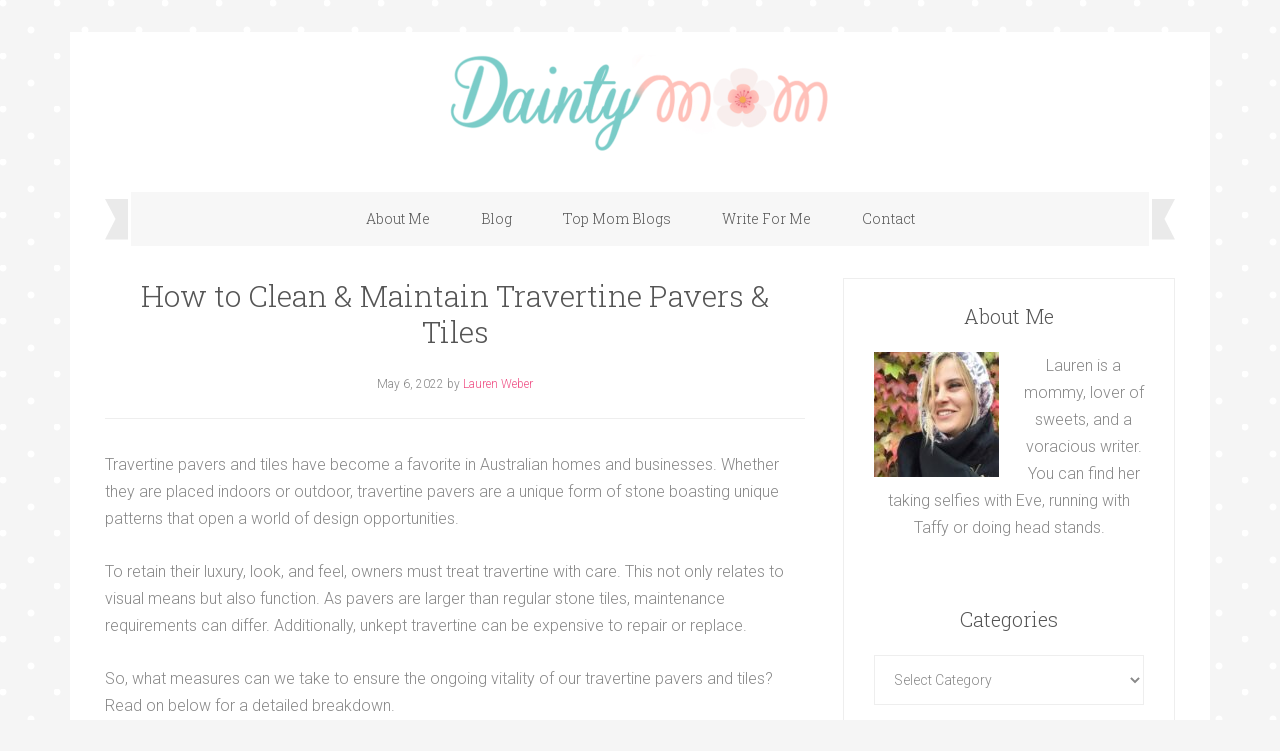

--- FILE ---
content_type: text/html; charset=UTF-8
request_url: https://www.daintymom.com/how-to-clean-maintain-travertine-pavers-tiles/
body_size: 17386
content:
<!DOCTYPE html>
<html lang="en-US">
<head >
<meta charset="UTF-8" />
<title>How to Clean &#038; Maintain Travertine Pavers &#038; Tiles</title>		<meta name="robots" content="noodp,noydir" />
		<meta name="viewport" content="width=device-width, initial-scale=1" />
<link rel='dns-prefetch' href='//fonts.googleapis.com' />
<link rel='dns-prefetch' href='//s.w.org' />
<link rel="alternate" type="application/rss+xml" title="Dainty Mom &raquo; Feed" href="https://www.daintymom.com/feed/" />
<link rel="alternate" type="application/rss+xml" title="Dainty Mom &raquo; Comments Feed" href="https://www.daintymom.com/comments/feed/" />
<link rel="canonical" href="https://www.daintymom.com/how-to-clean-maintain-travertine-pavers-tiles/" />
		<script type="text/javascript">
			window._wpemojiSettings = {"baseUrl":"https:\/\/s.w.org\/images\/core\/emoji\/13.0.1\/72x72\/","ext":".png","svgUrl":"https:\/\/s.w.org\/images\/core\/emoji\/13.0.1\/svg\/","svgExt":".svg","source":{"concatemoji":"https:\/\/www.daintymom.com\/wp-includes\/js\/wp-emoji-release.min.js?ver=5.6.16"}};
			!function(e,a,t){var n,r,o,i=a.createElement("canvas"),p=i.getContext&&i.getContext("2d");function s(e,t){var a=String.fromCharCode;p.clearRect(0,0,i.width,i.height),p.fillText(a.apply(this,e),0,0);e=i.toDataURL();return p.clearRect(0,0,i.width,i.height),p.fillText(a.apply(this,t),0,0),e===i.toDataURL()}function c(e){var t=a.createElement("script");t.src=e,t.defer=t.type="text/javascript",a.getElementsByTagName("head")[0].appendChild(t)}for(o=Array("flag","emoji"),t.supports={everything:!0,everythingExceptFlag:!0},r=0;r<o.length;r++)t.supports[o[r]]=function(e){if(!p||!p.fillText)return!1;switch(p.textBaseline="top",p.font="600 32px Arial",e){case"flag":return s([127987,65039,8205,9895,65039],[127987,65039,8203,9895,65039])?!1:!s([55356,56826,55356,56819],[55356,56826,8203,55356,56819])&&!s([55356,57332,56128,56423,56128,56418,56128,56421,56128,56430,56128,56423,56128,56447],[55356,57332,8203,56128,56423,8203,56128,56418,8203,56128,56421,8203,56128,56430,8203,56128,56423,8203,56128,56447]);case"emoji":return!s([55357,56424,8205,55356,57212],[55357,56424,8203,55356,57212])}return!1}(o[r]),t.supports.everything=t.supports.everything&&t.supports[o[r]],"flag"!==o[r]&&(t.supports.everythingExceptFlag=t.supports.everythingExceptFlag&&t.supports[o[r]]);t.supports.everythingExceptFlag=t.supports.everythingExceptFlag&&!t.supports.flag,t.DOMReady=!1,t.readyCallback=function(){t.DOMReady=!0},t.supports.everything||(n=function(){t.readyCallback()},a.addEventListener?(a.addEventListener("DOMContentLoaded",n,!1),e.addEventListener("load",n,!1)):(e.attachEvent("onload",n),a.attachEvent("onreadystatechange",function(){"complete"===a.readyState&&t.readyCallback()})),(n=t.source||{}).concatemoji?c(n.concatemoji):n.wpemoji&&n.twemoji&&(c(n.twemoji),c(n.wpemoji)))}(window,document,window._wpemojiSettings);
		</script>
		<style type="text/css">
img.wp-smiley,
img.emoji {
	display: inline !important;
	border: none !important;
	box-shadow: none !important;
	height: 1em !important;
	width: 1em !important;
	margin: 0 .07em !important;
	vertical-align: -0.1em !important;
	background: none !important;
	padding: 0 !important;
}
</style>
	<link rel='stylesheet' id='simplyInstagram-css'  href='https://www.daintymom.com/wp-content/plugins/simply-instagram/css/simply-instagram.css?ver=3' type='text/css' media='all' />
<link rel='stylesheet' id='prettyPhoto-css'  href='https://www.daintymom.com/wp-content/plugins/simply-instagram/css/simply-instagram-prettyPhoto.css?ver=3.1.6' type='text/css' media='all' />
<link rel='stylesheet' id='tooltipster-css'  href='https://www.daintymom.com/wp-content/plugins/simply-instagram/css/tooltipster.css?ver=3.0.0' type='text/css' media='all' />
<link rel='stylesheet' id='delightful-pro-css'  href='https://www.daintymom.com/wp-content/themes/restored316-delightful-pro/style.css?ver=1.0.2' type='text/css' media='all' />
<link rel='stylesheet' id='wp-block-library-css'  href='https://www.daintymom.com/wp-includes/css/dist/block-library/style.min.css?ver=5.6.16' type='text/css' media='all' />
<link rel='stylesheet' id='ffwd_frontend-css'  href='https://www.daintymom.com/wp-content/plugins/wd-facebook-feed/css/ffwd_frontend.css?ver=1.1.31' type='text/css' media='all' />
<link rel='stylesheet' id='ffwd_fonts-css'  href='https://www.daintymom.com/wp-content/plugins/wd-facebook-feed/css/fonts.css?ver=1.1.31' type='text/css' media='all' />
<link rel='stylesheet' id='ffwd_mCustomScrollbar-css'  href='https://www.daintymom.com/wp-content/plugins/wd-facebook-feed/css/jquery.mCustomScrollbar.css?ver=1.1.31' type='text/css' media='all' />
<link rel='stylesheet' id='dashicons-css'  href='https://www.daintymom.com/wp-includes/css/dashicons.min.css?ver=5.6.16' type='text/css' media='all' />
<link rel='stylesheet' id='google-fonts-css'  href='//fonts.googleapis.com/css?family=Roboto%3A400%2C700italic%2C700%2C500italic%2C500%2C400italic%2C300italic%2C300%7CRoboto+Slab%3A400%2C100%2C300%2C700&#038;ver=5.6.16' type='text/css' media='all' />
<link rel='stylesheet' id='simple-social-icons-font-css'  href='https://www.daintymom.com/wp-content/plugins/simple-social-icons/css/style.css?ver=3.0.2' type='text/css' media='all' />
<script type='text/javascript' src='https://www.daintymom.com/wp-includes/js/jquery/jquery.min.js?ver=3.5.1' id='jquery-core-js'></script>
<script type='text/javascript' src='https://www.daintymom.com/wp-includes/js/jquery/jquery-migrate.min.js?ver=3.3.2' id='jquery-migrate-js'></script>
<script type='text/javascript' src='https://www.daintymom.com/wp-content/plugins/simply-instagram/js/jquery.tooltipster.min.js?ver=3.0.0' id='jquery.tools.min-3.3.0.js-js'></script>
<script type='text/javascript' src='https://www.daintymom.com/wp-content/plugins/simply-instagram/js/simply-instagram-jquery.prettyPhoto.js?ver=3.1.6' id='jquery.prettyPhoto-js'></script>
<script type='text/javascript' id='ffwd_frontend-js-extra'>
/* <![CDATA[ */
var ffwd_frontend_text = {"comment_reply":"Reply","view":"View","more_comments":"more comments","year":"year","years":"years","hour":"hour","hours":"hours","months":"months","month":"month","weeks":"weeks","week":"week","days":"days","day":"day","minutes":"minutes","minute":"minute","seconds":"seconds","second":"second","ago":"ago","ajax_url":"https:\/\/www.daintymom.com\/wp-admin\/admin-ajax.php","and":"and","others":"others"};
/* ]]> */
</script>
<script type='text/javascript' src='https://www.daintymom.com/wp-content/plugins/wd-facebook-feed/js/ffwd_frontend.js?ver=1.1.31' id='ffwd_frontend-js'></script>
<script type='text/javascript' src='https://www.daintymom.com/wp-content/plugins/wd-facebook-feed/js/jquery.mobile.js?ver=1.1.31' id='ffwd_jquery_mobile-js'></script>
<script type='text/javascript' src='https://www.daintymom.com/wp-content/plugins/wd-facebook-feed/js/jquery.mCustomScrollbar.concat.min.js?ver=1.1.31' id='ffwd_mCustomScrollbar-js'></script>
<script type='text/javascript' src='https://www.daintymom.com/wp-content/plugins/wd-facebook-feed/js/jquery.fullscreen-0.4.1.js?ver=0.4.1' id='jquery-fullscreen-js'></script>
<script type='text/javascript' id='ffwd_gallery_box-js-extra'>
/* <![CDATA[ */
var ffwd_objectL10n = {"ffwd_field_required":"field is required.","ffwd_mail_validation":"This is not a valid email address.","ffwd_search_result":"There are no images matching your search."};
/* ]]> */
</script>
<script type='text/javascript' src='https://www.daintymom.com/wp-content/plugins/wd-facebook-feed/js/ffwd_gallery_box.js?ver=1.1.31' id='ffwd_gallery_box-js'></script>
<!--[if lt IE 9]>
<script type='text/javascript' src='https://www.daintymom.com/wp-content/themes/genesis/lib/js/html5shiv.js?ver=3.7.3' id='html5shiv-js'></script>
<![endif]-->
<script type='text/javascript' src='https://www.daintymom.com/wp-content/themes/restored316-delightful-pro/js/responsive-menu.js?ver=1.0.0' id='delightful-responsive-menu-js'></script>
<script type='text/javascript' src='https://www.daintymom.com/wp-content/plugins/simple-social-icons/svgxuse.js?ver=1.1.21' id='svg-x-use-js'></script>
<link rel="https://api.w.org/" href="https://www.daintymom.com/wp-json/" /><link rel="alternate" type="application/json" href="https://www.daintymom.com/wp-json/wp/v2/posts/3880" /><link rel="EditURI" type="application/rsd+xml" title="RSD" href="https://www.daintymom.com/xmlrpc.php?rsd" />
<link rel="alternate" type="application/json+oembed" href="https://www.daintymom.com/wp-json/oembed/1.0/embed?url=https%3A%2F%2Fwww.daintymom.com%2Fhow-to-clean-maintain-travertine-pavers-tiles%2F" />
<link rel="alternate" type="text/xml+oembed" href="https://www.daintymom.com/wp-json/oembed/1.0/embed?url=https%3A%2F%2Fwww.daintymom.com%2Fhow-to-clean-maintain-travertine-pavers-tiles%2F&#038;format=xml" />
		<meta http-equiv="X-UA-Compatible" content="IE=8" />
		
		<!-- BEGIN SimplyInstagram IE -->
		<!-- [if IE 9]>
		<style type="text/css">		
		.comment-profile{margin:2px;width:45px;float:left}
		.comment-profile img{vertical-align:top}
		.comment-holder{top:0;width:200px;float:left!important}
		.comments-holder{width:210px;float:left}
		</style>
		<![endif]-->
		<!-- END SimplyInstagram IE -->
		
		<link rel="pingback" href="https://www.daintymom.com/xmlrpc.php" />
<meta name="google-site-verification" content="BfoJlUFotYXKliCsiZiC92DrDNlMGUQZ4x25f0Yf1Tg" /><style type="text/css">.site-title a { background: url(https://www.daintymom.com/wp-content/uploads/2017/09/960x200.jpg) no-repeat !important; }</style>
<link rel="icon" href="https://www.daintymom.com/wp-content/uploads/2017/06/cropped-DM-Fav2-100x100.png" sizes="32x32" />
<link rel="icon" href="https://www.daintymom.com/wp-content/uploads/2017/06/cropped-DM-Fav2-200x200.png" sizes="192x192" />
<link rel="apple-touch-icon" href="https://www.daintymom.com/wp-content/uploads/2017/06/cropped-DM-Fav2-180x180.png" />
<meta name="msapplication-TileImage" content="https://www.daintymom.com/wp-content/uploads/2017/06/cropped-DM-Fav2-300x300.png" />
		<style type="text/css" id="wp-custom-css">
			/*
You can add your own CSS here.

Click the help icon above to learn more.
*/

.site-footer p {
display:none;
}
.full-width-row {
    float: left;
    width: 100%;
}
.sidebar .widget_ninja_forms_widget {
background-color: #9AD5CA;
}


/* The ribbons */

.corner-ribbon{
  width: 350px;
  background: #e43;
  position: absolute;
  top: 75px;
  left: -25px;
  text-align: center;
  line-height: 50px;
  letter-spacing: 1px;
  color: #f0f0f0;
  transform: rotate(-45deg);
  -webkit-transform: rotate(-45deg);
}

/* Custom styles */

.corner-ribbon.sticky{
  position: fixed;
}

.corner-ribbon.shadow{
  box-shadow: 0 0 3px rgba(0,0,0,.3);
}

/* Different positions */
.corner-ribbon.top-right{
  top: 80px;
  right: -80px;
  left: auto;
  transform: rotate(45deg);
  -webkit-transform: rotate(45deg);
}


/* Colors */
.corner-ribbon.pink{background: #ef5488;}
		</style>
		</head>
<body class="post-template-default single single-post postid-3880 single-format-standard custom-header header-image header-full-width content-sidebar" itemscope itemtype="https://schema.org/WebPage"><div class="site-container"><header class="site-header" itemscope itemtype="https://schema.org/WPHeader"><div class="wrap"><div class="title-area"><p class="site-title" itemprop="headline"><a href="https://www.daintymom.com/">Dainty Mom</a></p><p class="site-description" itemprop="description">A Top Blog About Being a Mom</p></div></div></header><nav class="nav-primary" itemscope itemtype="https://schema.org/SiteNavigationElement"><div class="wrap"><ul id="menu-primary-navigation" class="menu genesis-nav-menu menu-primary"><li id="menu-item-85" class="menu-item menu-item-type-post_type menu-item-object-page menu-item-has-children menu-item-85"><a href="https://www.daintymom.com/about-me/" itemprop="url"><span itemprop="name">About Me</span></a>
<ul class="sub-menu">
	<li id="menu-item-731" class="menu-item menu-item-type-post_type menu-item-object-page menu-item-731"><a href="https://www.daintymom.com/reasons-to-subscribe/" itemprop="url"><span itemprop="name">Reasons to Subscribe</span></a></li>
	<li id="menu-item-730" class="menu-item menu-item-type-post_type menu-item-object-page menu-item-730"><a href="https://www.daintymom.com/privacy-policy/" itemprop="url"><span itemprop="name">Privacy Policy</span></a></li>
</ul>
</li>
<li id="menu-item-86" class="menu-item menu-item-type-post_type menu-item-object-page menu-item-86"><a href="https://www.daintymom.com/blog/" itemprop="url"><span itemprop="name">Blog</span></a></li>
<li id="menu-item-495" class="menu-item menu-item-type-post_type menu-item-object-page menu-item-495"><a href="https://www.daintymom.com/best-mom-blogs/" itemprop="url"><span itemprop="name">Top Mom Blogs</span></a></li>
<li id="menu-item-553" class="menu-item menu-item-type-post_type menu-item-object-page menu-item-553"><a href="https://www.daintymom.com/write-for-us/" itemprop="url"><span itemprop="name">Write For Me</span></a></li>
<li id="menu-item-87" class="menu-item menu-item-type-post_type menu-item-object-page menu-item-87"><a href="https://www.daintymom.com/contact/" itemprop="url"><span itemprop="name">Contact</span></a></li>
</ul></div></nav><div class="site-inner"><div class="content-sidebar-wrap"><main class="content"><article class="post-3880 post type-post status-publish format-standard has-post-thumbnail category-home entry" itemscope itemtype="https://schema.org/CreativeWork"><header class="entry-header"><h1 class="entry-title" itemprop="headline">How to Clean &#038; Maintain Travertine Pavers &#038; Tiles</h1>
<p class="entry-meta"><time class="entry-time" itemprop="datePublished" datetime="2022-05-06T21:19:09+00:00">May 6, 2022</time> by <span class="entry-author" itemprop="author" itemscope itemtype="https://schema.org/Person"><a href="https://www.daintymom.com/author/lauren/" class="entry-author-link" itemprop="url" rel="author"><span class="entry-author-name" itemprop="name">Lauren Weber</span></a></span>  </p></header><div class="entry-content" itemprop="text">
<p>Travertine pavers and tiles have become a favorite in Australian homes and businesses. Whether they are placed indoors or outdoor, travertine pavers are a unique form of stone boasting unique patterns that open a world of design opportunities.</p>



<p>To retain their luxury, look, and feel, owners must treat travertine with care. This not only relates to visual means but also function. As pavers are larger than regular stone tiles, maintenance requirements can differ. Additionally, unkept travertine can be expensive to repair or replace. </p>



<p>So, what measures can we take to ensure the ongoing vitality of our travertine pavers and tiles? Read on below for a detailed breakdown. </p>



<h2><strong>What Makes Travertine Unique? </strong></h2>



<p>Travertine is a special form of natural stone quarried from mineral spring deposits under the earth’s surface. While it may be referred to in some circles as travertine marble, travertine is a form of limestone. This rare element has a distinctive eye-catching appearance and comes available in ivory, gold, off-white, tan, and brown. Although porous, travertine pavers and tiles are renowned for their natural beauty and non-slip quality. </p>



<h2><strong>Is Travertine Difficult to Clean?</strong></h2>



<p><a href="https://stonemart.com.au/product-material/travertine/"><strong>Travertine pavers and tiles</strong></a> are a significant investment. Regardless of whether they are installed indoors or outdoor, every owner needs to do their part to ensure the ongoing vitality of the surface. Luckily, there are a variety of simple maintenance measures that any home or business owner can apply. </p>



<p>In most cases, no expensive products or cutting-edge techniques are necessary – only a gentle clean with the right chemicals can do the trick. Obviously, the upkeep of outdoor travertine pavers is a slightly different story, and we will break this down later.&nbsp;&nbsp;</p>



<h2><strong>Sealing the Surface-</strong></h2>



<p>If travertine pavers are not properly sealed, their naturally porous nature will invariably lead to damage, cracks, or general wear and tear. Sealing, therefore, is essential to the installation phase. Remember that sealants may also need to be applied in the future to maintain and protect the surface over the long term. </p>



<p>Sealing will be of particular importance for any travertine tile with a honed or tumbled finish. If the wrong sealant is spread over the travertine, ongoing protection cannot be guaranteed.</p>



<h2><strong>Prevention Techniques-</strong></h2>



<p>Successful prevention not only occurs through sealing but also through how you treat the travertine tiles daily. For bench and countertops, this means using coasters and protective measures to prevent stains and scratches. In the case of the flooring, rugs, doormats, and carpet runners are an excellent way to prevent damage – this could be a significant concern for renters or business owners that need to maintain a travertine surface for end of lease agreements.<br></p>



<figure class="wp-block-image size-large is-resized"><img loading="lazy" src="https://www.daintymom.com/wp-content/uploads/2022/05/martin-woortman-6r131NMPolU-unsplash.jpg" alt="Tiles" class="wp-image-3882" width="973" height="648" srcset="https://www.daintymom.com/wp-content/uploads/2022/05/martin-woortman-6r131NMPolU-unsplash.jpg 640w, https://www.daintymom.com/wp-content/uploads/2022/05/martin-woortman-6r131NMPolU-unsplash-300x200.jpg 300w, https://www.daintymom.com/wp-content/uploads/2022/05/martin-woortman-6r131NMPolU-unsplash-350x233.jpg 350w" sizes="(max-width: 973px) 100vw, 973px" /><figcaption>Nicely decorated piles are displayed</figcaption></figure>



<h2><strong>Dealing with the Porous Issue-</strong></h2>



<p>When you are dealing with certain forms of travertine pavers and tiles, it is important to note that they can be porous. While travertine is slightly less soft than sandstone, it is typically classified as a 3 or 4 rating on the Mohs hardness scale. Due to this porous nature, travertine pavers are not recommended for areas that receive significant foot traffic.&nbsp;&nbsp;</p>



<p>One of the key areas this affects is the way in which you need to clean the surface. In this instance, we recommend the use of a ‘neutral’ cleaning product. A neutral cleaning method refers to solutions with a PH rating of no more than 7.</p>



<h2><strong>Use the Correct Cleaning Products-</strong></h2>



<p>Beyond everyday damage from weather and human foot traffic, many travertine pavers are ruined by the application of the wrong cleaning liquids/products. As noted above, neutral cleaners are your best bet for ongoing protection and performance.&nbsp;</p>



<p>Travertine is naturally vulnerable to acidic substances such as fruit juice, soft drinks, vinegar, bleach, and more. When contact with an acidic substance occurs, you will need to act on it immediately to prevent serious staining and damage. This can be carried out through the application of a hot water/baking soda soluble or a mixture of hot water and detergent. Bear in mind that there are also purpose-made stone cleaning products for these exact situations.</p>



<h2><strong>Cleaning Outdoor Pavers-</strong></h2>



<p>Travertine has long held its position as a popular choice for outdoor environments. This brings us directly to another common concern, caring for outdoor travertine pavers and tiles. Essentially, water is the most effective method for travertine cleaning. The combination of a mild cleaning agent, water, and a mop is usually all that is needed to keep the surface clean and ready for use. </p>



<p>While travertine is porous, this allows the surface to readily absorb water. As a result, slipping hazards can be dramatically reduced. Of course, sealing remains a critical element of the process as well.&nbsp;</p>



<h2><strong>Avoid Rigorous Scrubbing-</strong></h2>



<p>You should always attend to your travertine pavers and tiles in a gentle manner. This means avoiding abrasive and coarse pads. Not only can these pads weaken the seal, but they also have the potential to leave scratch marks on the surface. Another technique to steer clear of is wax. Wax products are patricianly harmful if your travertine has a series of small pits. Remember, polishing of any form can quickly lead to a slip hazard.&nbsp;</p>



<p>For travertine pavers in commercial settings, slip hazards could leave you liable for damages related to accidents and injury.  </p>



<h2><strong>Professional Assistance-</strong></h2>



<p>If you’re concerned about the state of your travertine pavers and tiles, it may be time for help from professionals. This service will be of value for large outdoor areas and pool coping. Professional stone cleaners apply targeted techniques, safe chemical agents, and preventative measures that offer ongoing protection. </p>



<p>Importantly, cleaners can also clean the grout and reapply a sealer. In these instances, the surface is treated with purpose-made products formulated for either indoor or outdoor use.&nbsp;</p>



<h2><strong>Consult with a Stone Supplier-</strong></h2>



<p>To create a solid foundation of ongoing maintenance, speak directly to an experienced stone supplier. Their staff may be able to provide insightful tips and tricks to keep your travertine in great shape over the long run.&nbsp;</p>
<!--<rdf:RDF xmlns:rdf="http://www.w3.org/1999/02/22-rdf-syntax-ns#"
			xmlns:dc="http://purl.org/dc/elements/1.1/"
			xmlns:trackback="http://madskills.com/public/xml/rss/module/trackback/">
		<rdf:Description rdf:about="https://www.daintymom.com/how-to-clean-maintain-travertine-pavers-tiles/"
    dc:identifier="https://www.daintymom.com/how-to-clean-maintain-travertine-pavers-tiles/"
    dc:title="How to Clean &#038; Maintain Travertine Pavers &#038; Tiles"
    trackback:ping="https://www.daintymom.com/how-to-clean-maintain-travertine-pavers-tiles/trackback/" />
</rdf:RDF>-->
</div><footer class="entry-footer"><p class="entry-meta"><span class="entry-categories">Filed Under: <a href="https://www.daintymom.com/category/home/" rel="category tag">Home</a></span> </p></footer></article><div class="after-entry widget-area"><section id="text-9" class="widget widget_text"><div class="widget-wrap">			<div class="textwidget"><p>[thrive_leads id=&#8217;698&#8242;]</p>
</div>
		</div></section>
</div><section class="author-box" itemprop="author" itemscope itemtype="https://schema.org/Person"><img alt='' src='https://www.daintymom.com/wp-content/uploads/2022/11/lauren-weber_avatar-96x96.jpg' srcset='https://www.daintymom.com/wp-content/uploads/2022/11/lauren-weber_avatar-192x192.jpg 2x' class='avatar avatar-96 photo' height='96' width='96' loading='lazy'/><h4 class="author-box-title">About <span itemprop="name">Lauren Weber</span></h4><div class="author-box-content" itemprop="description"><p>Lauren is a mommy, lover of sweets, and a voracious writer. You can find her taking selfies with Eve, running with Taffy or doing head stands.</p>
</div></section><div class="adjacent-entry-pagination pagination"><div class="pagination-previous alignleft"><a href="https://www.daintymom.com/decluttering-your-home-and-getting-it-ready-to-sell/" rel="prev">&#x000AB; Decluttering Your Home and Getting it Ready to Sell</a></div><div class="pagination-next alignright"><a href="https://www.daintymom.com/here-are-the-top-reasons-why-you-should-use-horse-dressage-boots/" rel="next">Here are The Top Reasons Why You Should Use Horse Dressage Boots &#x000BB;</a></div></div></main><aside class="sidebar sidebar-primary widget-area" role="complementary" aria-label="Primary Sidebar" itemscope itemtype="https://schema.org/WPSideBar"><section id="user-profile-3" class="widget user-profile"><div class="widget-wrap"><h4 class="widget-title widgettitle">About Me</h4>
<p><span class="alignleft"><img alt='' src='https://www.daintymom.com/wp-content/uploads/2022/11/lauren-weber_avatar-125x125.jpg' srcset='https://www.daintymom.com/wp-content/uploads/2022/11/lauren-weber_avatar-250x250.jpg 2x' class='avatar avatar-125 photo' height='125' width='125' loading='lazy'/></span>Lauren is a mommy, lover of sweets, and a voracious writer. You can find her taking selfies with Eve, running with Taffy or doing head stands.</p>
</div></section>
<section id="categories-3" class="widget widget_categories"><div class="widget-wrap"><h4 class="widget-title widgettitle">Categories</h4>
<form action="https://www.daintymom.com" method="get"><label class="screen-reader-text" for="cat">Categories</label><select  name='cat' id='cat' class='postform' >
	<option value='-1'>Select Category</option>
	<option class="level-0" value="75">Aromatherapy</option>
	<option class="level-0" value="31">Blogging</option>
	<option class="level-0" value="33">DIY Hacks for Home</option>
	<option class="level-0" value="17">Eco</option>
	<option class="level-0" value="16">Fashion</option>
	<option class="level-0" value="18">Food/Drink</option>
	<option class="level-0" value="62">Health</option>
	<option class="level-0" value="61">Home</option>
	<option class="level-0" value="15">Lifestyle</option>
	<option class="level-0" value="32">Parenthood</option>
	<option class="level-0" value="96">Pets</option>
	<option class="level-0" value="34">Travel</option>
	<option class="level-0" value="1">Uncategorized</option>
	<option class="level-0" value="83">Work</option>
</select>
</form>
<script type="text/javascript">
/* <![CDATA[ */
(function() {
	var dropdown = document.getElementById( "cat" );
	function onCatChange() {
		if ( dropdown.options[ dropdown.selectedIndex ].value > 0 ) {
			dropdown.parentNode.submit();
		}
	}
	dropdown.onchange = onCatChange;
})();
/* ]]> */
</script>

			</div></section>
<section id="text-5" class="widget widget_text"><div class="widget-wrap"><h4 class="widget-title widgettitle">Facebook Posts</h4>
			<div class="textwidget">		<style>			#ffwd_container1_0 {				margin: 0px auto 10px auto;			}			#ffwd_container1_0 a {				box-shadow: none;			}			#ffwd_container1_0 #ffwd_container2_0 .blog_style_objects_conteiner_0{				background-color: rgba(0, 0, 0, 0);				text-align: left;				width: 100%;				position: relative;			}			#ffwd_container1_0 #ffwd_container2_0 .ffwd_page_plugin_0{				margin: 30px 0px 0px 0px;				background-color: rgba(0, 0, 0, 0);				text-align: left;				width: 100%;				position: relative;			}			#ffwd_container1_0 #ffwd_container2_0 .blog_style_objects_conteiner_0 .blog_style_objects_conteiner_1_0{				display: inline-block;				-moz-box-sizing: border-box;				box-sizing: border-box;				max-width: 100%;				width: 700px;				text-align: left;						}			#ffwd_container1_0 #ffwd_container2_0 .blog_style_objects_conteiner_0 .ffwd_blog_style_header_container_0 {				display: inline-block;				width: 700px;				max-width: 100%;				text-align: center;				padding: 10px;				box-sizing: border-box;				background-color: #000000;			}			#ffwd_container1_0 #ffwd_container2_0 .blog_style_objects_conteiner_0 .ffwd_blog_style_header_container_0 .ffwd_blog_style_header_0 {				display: inline-block;				font-family: inherit;				font-size: 15px;				font-weight: normal;				color: #FFFFFF;				margin: 0px 0px 0px 5px;			}			#ffwd_container1_0 #ffwd_container2_0 .blog_style_objects_conteiner_0 .ffwd_blog_style_header_container_0 .ffwd_blog_style_header_icon_0 {				font-size: px;				color: #;			}			#ffwd_container1_0 #ffwd_container2_0 .blog_style_objects_0 {				display: inline-block;				-moz-box-sizing: border-box;				box-sizing: border-box;				max-width: 100%;				width: 700px;				text-align: left;			}			#ffwd_container1_0 #ffwd_container2_0 .blog_style_object_container_0 {				width: 100%;				max-width: 100%;				padding: 10px;				box-shadow: ;				margin: 0;				box-sizing: border-box;        border-radius: px;				border-width: 1px;				border-top-style: solid;				border-color: #C9C9C9;				background-color: #FFFFFF;			}			#ffwd_container1_0 #ffwd_container2_0 .blog_style_image_container_0 {			padding: 0px;				position: relative;			}			#ffwd_container1_0 #ffwd_container2_0 .ffwd_blog_style_object_ver_al_0 {				display: table-cell;				vertical-align: top;				text-align: center;			}			#ffwd_container1_0 #ffwd_container2_0 .ffwd_blog_style_object_ver_0 {				text-align: center;				display: table;				vertical-align: middle;				height: 100%;				width:100%;			}			#ffwd_container1_0 #ffwd_container2_0 .ffwd_play_icon_0 {				position: absolute;				width: 100%;				height: 100%;				top: 0px;				background: url('https://www.daintymom.com/wp-content/plugins/wd-facebook-feed/images/feed/play_gray.png') no-repeat center center;				background-size: 40px;				z-index: 1;				transition: all 0.5s;				cursor: pointer;			}			#ffwd_container1_0 #ffwd_container2_0 .ffwd_play_icon_0:hover {				background: url('https://www.daintymom.com/wp-content/plugins/wd-facebook-feed/images/feed/play.png') no-repeat center center;				background-size: 40px;				cursor: pointer;			}			#ffwd_container1_0 #ffwd_container2_0 .ffwd_blog_style_object_ver_al_0 .ffwd_lightbox_0 {				outline: none;			}			#ffwd_container1_0 #ffwd_container2_0 .ffwd_blog_style_object_ver_al_0 .ffwd_lightbox_0:focus {				outline: none;			}			#ffwd_container1_0 #ffwd_container2_0 .ffwd_blog_style_object_ver_al_0 .ffwd_link_0 {				outline: none;			}			#ffwd_container1_0 #ffwd_container2_0 .ffwd_blog_style_object_ver_al_0 .ffwd_link_0:focus {				outline: none;			}			#ffwd_container1_0 #ffwd_container2_0 .bwg_blog_style_img_cont_0 {				position: relative;				display: inline-block;			}			#ffwd_container1_0 #ffwd_container2_0 .bwg_blog_style_img_cont_0 .ffwd_blog_style_img_0 {				padding: 0 !important;				width: auto;				border-radius: 0px;			}			/*pagination styles*/			#ffwd_container1_0 #ffwd_container2_0 .tablenav-pages_0 {				text-align: center;				font-size: 12px;				font-family: inherit;				font-weight: bold;				color: #666666;				margin: 6px 0 4px;				display: block;				height: 30px;				line-height: 30px;			}			@media only screen and (max-width : 520px) {				#ffwd_container1_0 #ffwd_container2_0 .displaying-num_0 {					display: none;				}				#ffwd_container1_0 #ffwd_container2_0 .ffwd_blog_style_object_info_container_0 {					float: none !important;					width: 100% !important;				}				#ffwd_container1_0 #ffwd_container2_0 .blog_style_object_container_0 {					float: none;					width: 100%;					height: auto;					margin: 4px 0px 0px 0px;					padding: 4px 10px;					box-sizing: border-box;				}				#ffwd_container1_0 #ffwd_container2_0 .ffwd_blog_style_object_ver_al_0 {					text-align: center !important;				}			}			#ffwd_container1_0 #ffwd_container2_0 .displaying-num_0 {				font-size: 12px;				font-family: inherit;				font-weight: bold;				color: #666666;				margin-right: 10px;				vertical-align: middle;			}			#ffwd_container1_0 #ffwd_container2_0 .paging-input_0 {				font-size: 12px;				font-family: inherit;				font-weight: bold;				color: #666666;				vertical-align: middle;			}			#ffwd_container1_0 #ffwd_container2_0 .tablenav-pages_0 a.disabled,			#ffwd_container1_0 #ffwd_container2_0 .tablenav-pages_0 a.disabled:hover,			#ffwd_container1_0 #ffwd_container2_0 .tablenav-pages_0 a.disabled:focus {				cursor: default;				color: rgba(102, 102, 102, 0.5);			}			#ffwd_container1_0 #ffwd_container2_0 .tablenav-pages_0 a {				cursor: pointer;				font-size: 12px;				font-family: inherit;				font-weight: bold;				color: #000000;				text-decoration: none;				padding: 3px 6px;				margin: 0;				border-radius: 0;				border-style: solid;				border-width: 1px;				border-color: #E3E3E3;				background-color: #FFFFFF;				opacity: 1.00;				filter: Alpha(opacity=100);				box-shadow: 0;			transition: all 0.3s ease 0s;-webkit-transition: all 0.3s ease 0s;			}			#ffwd_container1_0 #ffwd_container2_0 #spider_popup_overlay_0 {				background-color: #000000;				opacity: 0.70;				filter: Alpha(opacity=70);			}			#ffwd_container1_0 #ffwd_container2_0 .ffwd_blog_style_object_info_container_0 {			margin-bottom: 15px;padding: 0px;				text-align: justify;				background-color: #FFFFFF;				height: 100%;				box-sizing:border-box;			}			#ffwd_container1_0 #ffwd_container2_0 .ffwd_blog_style_object_info_container_0 .ffwd_blog_style_object_from_pic_container_0 img {				border-radius: 0px;			}			#ffwd_container1_0 #ffwd_container2_0 .ffwd_blog_style_object_info_container_0 .ffwd_from_time_post_0 {				font-size: 13px;				font-weight: normal;				font-family: inherit;                padding: 0 0px 3px 0;                margin: 0;                min-width: 72px;				color: #000000;			}			#ffwd_container1_0 #ffwd_container2_0 .ffwd_blog_style_object_info_container_0 .ffwd_blog_style_object_from_pic_container_0 {				float:left;				margin:0px 16px 0px 0px			}			#ffwd_container1_0 #ffwd_container2_0 .ffwd_blog_style_object_info_container_0 .ffwd_hashtag_0, #ffwd_container1_0 #ffwd_container2_0 .ffwd_blog_style_object_info_container_0 .ffwd_message_tag_0 {				color: #000000;				font-size: 12px;				font-weight: normal;				text-decoration:none;				outline: none;				border-style: none;			}			#ffwd_container1_0 #ffwd_container2_0 .ffwd_blog_style_object_info_container_0 .ffwd_hashtag_0:hover, #ffwd_container1_0 #ffwd_container2_0 .ffwd_blog_style_object_info_container_0 .ffwd_message_tag_0:hover {				text-decoration:underline;				color: #21759b;				outline: none;				border-style: none;			}			#ffwd_container1_0 #ffwd_container2_0 .bwg_blog_style_full_width {				float: none !important;				width: 100% !important;			}			#ffwd_container1_0 #ffwd_container2_0 .ffwd_blog_style_object_info_container_0 .ffwd_blog_style_object_from_name_0 {				font-size: 13px;				font-weight: bold;				font-family: inherit;				color: #000000;				margin: 0px;				text-decoration: none;				outline: none;				border-style: none;				transition: 0.1s color linear;			}			#ffwd_container1_0 #ffwd_container2_0 .ffwd_blog_style_object_info_container_0 .ffwd_blog_style_object_from_name_0:hover, #ffwd_container1_0 #ffwd_container2_0 .ffwd_blog_style_object_info_container_0 .ffwd_blog_style_object_from_name_0:focus  {				font-size: 13px;				font-weight: bold;				font-family: inherit;				color: #000000;				margin: 0px;				text-decoration: none;				outline: none;				border-style: none;				transition: 0.1s color linear;			}			#ffwd_container1_0 #ffwd_container2_0 .ffwd_blog_style_object_info_container_0 .ffwd_blog_style_object_story_0 {				color: #000000;				font-size: 14px;				font-weight: normal;				font-family: inherit;			}			#ffwd_container1_0 #ffwd_container2_0 .ffwd_blog_style_object_info_container_0 .ffwd_see_more_message, #ffwd_container1_0 #ffwd_container2_0 .ffwd_blog_style_object_info_container_0 .ffwd_see_more_description {				font-weight: normal;				font-family: inherit;				font-size: 14px;				outline: none;				border-style: none;				color: #656565;			}			#ffwd_container1_0 #ffwd_container2_0 .ffwd_blog_style_object_info_container_0 .ffwd_see_less_message, #ffwd_container1_0 #ffwd_container2_0 .ffwd_blog_style_object_info_container_0 .ffwd_see_less_description {				font-size: 14px;				font-weight: normal;				font-family: inherit;				color: #656565;				outline: none;				border-style: none;			}			.ffwd_see_less_message:hover, .ffwd_see_less_message:focus, .ffwd_see_more_message:hover, .ffwd_see_more_message:focus,  .ffwd_see_more_description:hover, .ffwd_see_more_description:focus, .ffwd_see_less_description:hover, .ffwd_see_less_description:focus {				text-decoration: underline;				font-size: 14px;				font-weight: normal;				font-family: inherit;				color: #656565;				outline: none;				border-style: none;			}			#ffwd_container1_0 #ffwd_container2_0 .ffwd_blog_style_object_info_container_0 .ffwd_place_name_0 {				color: #000000;				font-size: 13px;				font-weight: normal;				font-family: inherit;				text-decoration: none;				outline: none;				border: none;				margin: 0px;			}			#ffwd_container1_0 #ffwd_container2_0 .ffwd_blog_style_object_info_container_0 .ffwd_place_name_0:hover {				color: #000000;				font-size: 13px;				font-weight: normal;				font-family: inherit;				text-decoration: underline;				outline: none;				border: none;				margin: 0px;			}			#ffwd_container1_0 #ffwd_container2_0 a.ffwd_blog_style_object_name_0 {				outline: none;				border-style: none;				color: #000000;				font-weight: bold;				font-size: 13px;				font-family: inherit;				font-style: normal;				margin: 10px 0px 7px 0px;				text-align: left;			}			#ffwd_container1_0 #ffwd_container2_0 a.ffwd_blog_style_object_name_0:hover, #ffwd_container1_0 #ffwd_container2_0 a.ffwd_blog_style_object_name_0:focus {				outline: none;				border-style: none;				text-decoration: underline;				color: #000000;				font-weight: bold;				font-size: 13px;				font-family: inherit;				font-style: normal;				margin: 10px 0px 7px 0px;				text-align: left;			}			#ffwd_container1_0 #ffwd_container2_0 .bwg_blog_style_object_description_0 {				color: #000000;				font-size: 14px;				font-weight: normal;				font-style: normal;				font-variant: normal;				font-family: inherit;			}			#ffwd_container1_0 #ffwd_container2_0 .ffwd_blog_style_object_description_hide_0 {			}			#ffwd_container1_0 #ffwd_container2_0 .ffwd_blog_style_object_messages_0 {				color: #000000;				font-size: 14px;				font-weight: normal;				font-style: normal;				font-variant: normal;				font-family: inherit;                margin-bottom: 4px;			}			#ffwd_container1_0 #ffwd_container2_0 .ffwd {				vertical-align: baseline;			}			#ffwd_container1_0 #ffwd_container2_0 .ffwd_title_spun1_0 {				display: block;				background-color: #EAEAEA;				margin: 8px 0px 0px 0px;				text-align: center;				padding: 3px 0px;				border-bottom-style: solid;				/*border-top-style: solid;*/				border-width: 1px;				border-color: #E8E8E8;				cursor: pointer;			}			#ffwd_container1_0 #ffwd_container2_0 .ffwd_title_spun1_0 .ffwd_comments_likes_0 {				display: block;				opacity: 1;				filter: Alpha(opacity=100);				text-align: center;				/*width: 180px;*/				padding: 0px;				position: relative;			}			#ffwd_container1_0 #ffwd_container2_0 .blog_style_object_container_0 .ffwd_likes_names_count_0 {				margin: 4px 0px 0px 0px;				text-align: left;				border-bottom-style: solid;				/*border-top-style: solid;*/				border-width: 1px;				border-color: #E8E8E8;				background-color: #EAEAEA;				box-sizing: border-box;				padding: 3px 0px;			}			#ffwd_container1_0 #ffwd_container2_0 .blog_style_object_container_0 .ffwd_comments_content_0 {				margin: 4px 0px 0px 0px;			}			#ffwd_container1_0 #ffwd_container2_0 .blog_style_object_container_0 .ffwd_comments_content_0 .ffwd_comment_author_pic_0 > img {				width:32px;				height:32px;				margin: 0px;				padding: 0px;			}			#ffwd_container1_0 #ffwd_container2_0 .blog_style_object_container_0 .ffwd_comments_content_0 .ffwd_view_more_comments_cont_0 {				margin: 10px 0px 0px 0px;				text-align: left;				padding: 0px 0px 0px 6px;			}			#ffwd_container1_0 #ffwd_container2_0 .blog_style_object_container_0 .ffwd_comments_content_0 .ffwd_view_more_comments_cont_0 a.ffwd_view_more_comments {				outline: none;				border-style: none;			}			#ffwd_container1_0 #ffwd_container2_0 .blog_style_object_container_0 .ffwd_comments_content_0 .ffwd_view_more_comments_cont_0 a.ffwd_view_more_comments:hover {				outline: none;				border-style: none;				text-decoration: underline;				color: #656565;			}			#ffwd_container1_0 #ffwd_container2_0 .blog_style_object_container_0 .ffwd_comments_content_0 .ffwd_view_more_comments_cont_0 a.ffwd_view_more_comments > span {				font-weight: normal;				font-family: inherit;				font-size: 14px;				color: #656565;				outline: none;				border-style: none;			}			#ffwd_container1_0 #ffwd_container2_0 .blog_style_object_container_0 .ffwd_comment_0, #ffwd_container1_0 #ffwd_container2_0 .blog_style_object_container_0 .ffwd_comment_0 .ffwd_comment_reply_0 {				padding: 6px;				box-sizing: border-box;				background-color: #FFFFFF;				border-top-style: solid;				border-width: 1px;				border-color: #C9C9C9;				margin: 0px 0px 3px 0px;			}			#ffwd_container1_0 #ffwd_container2_0 .blog_style_object_container_0 .ffwd_comment_0 .ffwd_comment_content_0, #ffwd_container1_0 #ffwd_container2_0 .blog_style_object_container_0 .ffwd_comment_0 .ffwd_comment_reply_0 .ffwd_comment_reply_content_0 {				float: left;				margin-left: 5px;				max-width: 560px;				text-align: justify;				line-height: 17px;			}			#ffwd_container1_0 #ffwd_container2_0 .blog_style_object_container_0 .ffwd_comment_0 .ffwd_comment_reply_0 .ffwd_comment_reply_content_0 {				float: left;				margin-left: 5px;				max-width: 490px;				text-align: justify;			}			#ffwd_container1_0 #ffwd_container2_0 .blog_style_object_container_0 .ffwd_comment_0 .ffwd_comment_content_0 .ffwd_comment_replies_0 .ffwd_comment_replies_label_0 {				cursor: pointer;				padding: 0px 0px 0px 18px;				/*background: url('https://www.daintymom.com/wp-content/plugins/wd-facebook-feed/images/feed/time_gray.png') no-repeat 3px center;*/				background-size: 10px;				font-weight: normal;				font-size: 14px;				font-family: inherit;				font-variant: initial;				color: rgb(165, 165, 165);			}			#ffwd_container1_0 #ffwd_container2_0 .blog_style_object_container_0 .ffwd_comment_0 .ffwd_comment_content_0 .ffwd_comment_replies_0 .ffwd_comment_replies_content_0 {				display: none;			}			#ffwd_container1_0 #ffwd_container2_0 .blog_style_object_container_0 .ffwd_comment_0 .ffwd_comment_content_0 .ffwd_comment_replies_0 .ffwd_comment_replies_content_0 .ffwd_comment_reply_author_pic_0 > img {				width:25px;				height:25px;				margin: 0px;				padding: 0px;			}			#ffwd_container1_0 #ffwd_container2_0 .blog_style_object_container_0 .ffwd_comment_0 .ffwd_comment_content_0 .ffwd_comment_message_0, #ffwd_container1_0 #ffwd_container2_0 .blog_style_object_container_0 .ffwd_comment_0 .ffwd_comment_reply_0 .ffwd_comment_reply_content_0 .ffwd_comment_reply_message_0 {				color: #000000;				font-weight: normal;				font-size: 14px;				font-family: inherit;			}			#ffwd_container1_0 #ffwd_container2_0 .blog_style_object_container_0 .ffwd_comment_0 .ffwd_comment_content_0 .ffwd_comment_author_name_0, #ffwd_container1_0 #ffwd_container2_0 .blog_style_object_container_0 .ffwd_comment_0 .ffwd_comment_reply_content_0 .ffwd_comment_reply_author_name_0 {				text-decoration:none;				outline: none;				border-style: none;				color: #000000;				font-weight: normal;				font-size: 14px;				font-family: inherit;			}			#ffwd_container1_0 #ffwd_container2_0 .blog_style_object_container_0 .ffwd_comment_0 .ffwd_comment_content_0 .ffwd_comment_author_name_0:hover, #ffwd_container1_0 #ffwd_container2_0 .blog_style_object_container_0 .ffwd_comment_0 .ffwd_comment_reply_content_0 .ffwd_comment_reply_author_name_0:hover {				text-decoration:underline;				outline: none;				border-style: none;				cursor: pointer;				color: #000000;				font-weight: normal;				font-size: 14px;			}			#ffwd_container1_0 #ffwd_container2_0 .blog_style_object_container_0 .ffwd_comment_0 .ffwd_comment_content_0 .ffwd_comment_date_0, #ffwd_container1_0 #ffwd_container2_0 .blog_style_object_container_0 .ffwd_comment_0 .ffwd_comment_reply_content_0 .ffwd_comment_reply_date_0 {				padding: 0px 0px 0px 18px;				background: url('https://www.daintymom.com/wp-content/plugins/wd-facebook-feed/images/feed/time_gray.png') no-repeat 3px center;				background-size: 10px;				font-weight: normal;				font-size: 14px;				font-family: inherit;				font-variant: initial;				color: rgb(165, 165, 165);			}			#ffwd_container1_0 #ffwd_container2_0 .blog_style_object_container_0 .ffwd_comment_0 .ffwd_comment_content_0 .ffwd_comment_likes_count_0, #ffwd_container1_0 #ffwd_container2_0 .blog_style_object_container_0 .ffwd_comment_0 .ffwd_comment_reply_content_0 .ffwd_comment_reply_likes_count_0 {				padding: 0px 0px 0px 13px;				margin: 0px 0px 0px 5px;				background: url('https://www.daintymom.com/wp-content/plugins/wd-facebook-feed/images/feed/like_gray.png') no-repeat 3px center;				background-size: 10px;				font-weight: normal;				font-size: 14px;				font-family: inherit;				font-variant: initial;				color: rgb(165, 165, 165);			}			#ffwd_container1_0 #ffwd_container2_0 .blog_style_object_container_0 .ffwd_likes_names_count_0 .ffwd_likes_names_0 .ffwd_like_name_cont_0 .ffwd_like_name_0 {				text-decoration: none;				outline: none;				border-style: none;				color: #000000;				font-family: inherit;				font-weight: normal;				font-size: 14px;				float: left;			}			#ffwd_container1_0 #ffwd_container2_0 .blog_style_object_container_0 .ffwd_likes_names_count_0 .ffwd_likes_names_0 .ffwd_like_name_cont_0 .ffwd_like_name_0:hover,#ffwd_container1_0 #ffwd_container2_0 .blog_style_object_container_0 .ffwd_likes_names_count_0 .ffwd_likes_names_0 .ffwd_like_name_cont_0 .ffwd_like_name_0:focus {				text-decoration: underline;				outline: none;				border-style: none;				color: #000000;				font-family: inherit;				font-weight: normal;				font-size: 14px;				float: left;			}			#ffwd_container1_0 #ffwd_container2_0 .blog_style_object_container_0 .ffwd_likes_names_count_0 .ffwd_likes_names_0 .ffwd_like_name_cont_0 {				float: left;			}			#ffwd_container1_0 #ffwd_container2_0 .blog_style_object_container_0 .ffwd_likes_names_count_0 .ffwd_likes_names_0 .ffwd_almost_0 {				text-decoration: none;				outline: none;				color: #656565;				font-family: inherit;				font-weight: normal;				font-size: 14px;				float: left;				margin: 0px 0px 0px 5px;			}			#ffwd_container1_0 #ffwd_container2_0 .blog_style_object_container_0 .ffwd_likes_names_count_0 .ffwd_likes_names_0 {				float: left;				min-height: 16px;			}			#ffwd_container1_0 #ffwd_container2_0 .blog_style_object_container_0 .ffwd_likes_names_count_0 .ffwd_react_icons_like_0 {				float: left;				display: block;				height: 22px;				background: url('https://www.daintymom.com/wp-content/plugins/wd-facebook-feed/images/feed/like_gray.png') no-repeat 3px center;				background-size: 12px;				width: 20px;			}			#ffwd_container1_0 #ffwd_container2_0 .blog_style_object_container_0 .ffwd_likes_names_count_0 .ffwd_react_icons_love_0 {				float: left;				display: block;				height: 22px;				background: url('https://www.daintymom.com/wp-content/plugins/wd-facebook-feed/images/feed/love_gray.png') no-repeat 3px center;				background-size: 16px;				width: 20px;				margin-left: -2px;			}			#ffwd_container1_0 #ffwd_container2_0 .blog_style_object_container_0 .ffwd_likes_names_count_0 .ffwd_react_icons_haha_0 {				float: left;				display: block;				height: 22px;				background: url('https://www.daintymom.com/wp-content/plugins/wd-facebook-feed/images/feed/haha_gray.png') no-repeat 3px center;				background-size: 16px;				width: 20px;				margin-left: -2px;			}			#ffwd_container1_0 #ffwd_container2_0 .blog_style_object_container_0 .ffwd_likes_names_count_0 .ffwd_react_icons_wow_0 {				float: left;				display: block;				height: 22px;				background: url('https://www.daintymom.com/wp-content/plugins/wd-facebook-feed/images/feed/wow_gray.png') no-repeat 3px center;				background-size: 16px;				width: 20px;				margin-left: -2px;			}			#ffwd_container1_0 #ffwd_container2_0 .blog_style_object_container_0 .ffwd_likes_names_count_0 .ffwd_react_icons_sad_0 {				float: left;				display: block;				height: 22px;				background: url('https://www.daintymom.com/wp-content/plugins/wd-facebook-feed/images/feed/sad_gray.png') no-repeat 3px center;				background-size: 17px;				width: 20px;				margin-left: -2px;			}			#ffwd_container1_0 #ffwd_container2_0 .blog_style_object_container_0 .ffwd_likes_names_count_0 .ffwd_react_icons_angry_0 {				float: left;				display: block;				height: 22px;				background: url('https://www.daintymom.com/wp-content/plugins/wd-facebook-feed/images/feed/angry_gray.png') no-repeat 3px center;				background-size: 17px;				width: 20px;				margin-left: -2px;			}			#ffwd_container1_0 #ffwd_container2_0 .ffwd_likes_0 {				float: left;				color: #656565;				font-family: inherit;				font-weight: normal;				font-size: 14px;				box-sizing: border-box;				min-height: 20px;				line-height: 20px;			}			#ffwd_container1_0 #ffwd_container2_0 .ffwd_view_on_0 {				margin: 0px 4px 0px 0px;				float: right;			}			#ffwd_container1_0 #ffwd_container2_0 .ffwd_share_0 {				float: right;			}			#ffwd_container1_0 #ffwd_container2_0 .ffwd_view_on_facebook_0 {				color: #656565;				margin: 0px 0px 0px 0px;				text-decoration: none;				font-family: inherit;				font-weight: normal;				font-size: 14px;				box-sizing: border-box;				line-height: 20px;				float: left;				border-style: none;				outline: none;			}			#ffwd_container1_0 #ffwd_container2_0 .ffwd_view_on_facebook_0:hover,  #ffwd_container1_0 #ffwd_container2_0 .ffwd_view_on_facebook_0:focus {				color: #656565;				text-decoration: underline;				outline: none;				border-style: none;			}			#ffwd_container1_0 #ffwd_container2_0 .ffwd_shares_0 {				color: #656565;				font-family: inherit;				font-weight: normal;				font-size: 14px;				min-height: 20px;				line-height: 20px;				float: left;				margin: 0px 0px 0px 9px;				box-sizing: border-box;			}			#ffwd_container1_0 #ffwd_container2_0 .ffwd_comments_count_0 {				float: left;				margin: 0px 0px 0px 9px;				color: #656565;				font-family: inherit;				font-weight: normal;				font-size: 14px;				min-height: 20px;				line-height: 20px;				box-sizing: border-box;			}			#ffwd_container1_0 #ffwd_container2_0 #spider_popup_overlay_0 {				background-color: #000000;				opacity: 0.70;				filter: Alpha(opacity=70)			}			#ffwd_container1_0 #ffwd_container2_0 .ffwd_share_0 .ffwd_share_button_0 {				float: right;				transition: 0.2s all linear;				vertical-align: middle;				min-height: 20px;				min-width: 25px;				margin: 0px 4px 0px 0px;				padding: 0px;				border-style: none;				outline: none;			}			.ffwd_share_button_0 i {				font-weight: bold;			}			#ffwd_container1_0 #ffwd_container2_0 .ffwd_share_0 .ffwd_share_button_0:hover, #ffwd_container1_0 #ffwd_container2_0 .ffwd_share_0 .ffwd_share_button_0:focus  {				border-style: none;				outline: none;			}			#ffwd_container1_0 #ffwd_container2_0 a.ffwd_facebook_0 {				color:#3A548C;			}			#ffwd_container1_0 #ffwd_container2_0 a.ffwd_twitter_0 {				color:#55ACEE;			}			#ffwd_container1_0 #ffwd_container2_0 a.ffwd_twitter_0:hover {				background-size: 22px;			}			#ffwd_container1_0 #ffwd_container2_0 .blog_style_object_container_0 .ffwd_place_street_0 {				color: #000000;				font-family: inherit;				font-weight: normal;				font-size: 14px;			}			#ffwd_container1_0 #ffwd_container2_0 .blog_style_object_container_0 .ffwd_place_city_state_country_0 {				color: #000000;				font-family: inherit;				font-weight: normal;				font-size: 14px;			}			#ffwd_container1_0 #ffwd_container2_0 .blog_style_object_container_0 .ffwd_place_map_0 {				color: #000000;				font-family: inherit;				font-weight: normal;				font-size: 14px;			}			#ffwd_container1_0 #ffwd_container2_0 .blog_style_object_container_0 .ffwd_from_time_event_0 {				color: #000000;				font-family: inherit;				font-weight: normal;				font-size: 14px;			}			#ffwd_ajax_loading_0 {				position:absolute;				width: 100%;				z-index: 115;				text-align: center;				height: 100%;				vertical-align: middle;			}			#ffwd_ajax_loading_tab_0 {				display: table;				vertical-align: middle;				width: 100%;				height: 100%;				background-color: #FFFFFF;				opacity: 0.7;				filter: Alpha(opacity=70);			}			#ffwd_ajax_loading_tab_cell_0 {				display: table-cell;				text-align: center;				position: relative;				vertical-align: middle;			}			#loading_div_0 {				display: inline-block;				text-align:center;				position:relative;				vertical-align: middle;			}			.ffwd_reacts_0 img			{				height: 39px;				display:none;				-webkit-transition: transform  0.2s;				transition: transform  0.2s;			}			.ffwd_reacts_0 img:hover			{				transform: scale(1.2);				-ms-transform: scale(1.2);				-webkit-transform: scale(1.2);			}			.ffwd_reacts_0			{				/* display: none;*/				height: 50px;				background-color: #EAEAEA;				position: absolute;				z-index: 2;				top: -63px;				left: 0px;				border-radius: 50px;				padding: 4px 18px;			}			.ffwd_tooltip_0 {				position: relative;				display: inline-block;			}			.ffwd_tooltip_0 .ffwd_tooltiptext_0 {				visibility: hidden;				width: 120px;				background-color: #232323;				color: #fff;				text-align: center;				border-radius: 6px;				padding: 5px 0;				position: absolute;				z-index: 1;				bottom: 125%;				left: 50%;				margin-left: -60px;				opacity: 0;				transition: opacity 0.2s;			}			.ffwd_tooltip_0 .ffwd_tooltiptext_0::after {				content: "";				position: absolute;				top: 100%;				left: 50%;				margin-left: -5px;				border-width: 5px;				border-style: solid;				border-color: #232323 transparent transparent transparent;			}			.ffwd_tooltip_0:hover .ffwd_tooltiptext_0 {				visibility: visible;				opacity: 1;			}			.ffwd_reactions-toggle_0 {				display: block;				position: relative;			}			.ffwd_reactions-container_0  .ffwd_reactions_slideup_0 {				visibility: hidden; /* hides sub-menu */				opacity: 0;				transform: translateY(2em);				transition: all 0.3s ease-in-out 0s, visibility 0s linear 0.3s, z-index 0s linear 0.01s;				transition-delay: 1s, 0s, 0.3s;			}			.ffwd_reactions-container_0:hover  .ffwd_reactions_slideup_0 {				visibility: visible; /* shows sub-menu */				opacity: 1;				z-index: 1;				transform: translateY(0%);				transition-delay: 0s, 0s, 0.3s;			}		</style>		<script>			var client_side_today = new Date(),				client_server_date_difference = (Date.parse(client_side_today) / 1000) - 1769711784,				owner_info_0 = JSON.parse('[]');			ffwd_options = JSON.parse('{"id":"1","autoupdate_interval":"90","app_id":"","app_secret":"","access_token":"","date_timezone":"","post_date_format":"ago","event_date_format":"F j, Y, g:i a"}');			ffwd_params_0 = JSON.parse('{"id":"1","name":"Dainty Baker","page_access_token":"","type":"page","content_type":"timeline","content":"statuses,photos,videos,links,events","content_url":"https:\/\/www.facebook.com\/DaintyBaker\/","timeline_type":"posts","from":"267596290010135","limit":"1","app_id":"","app_secret":"","exist_access":"1","access_token":"2035553139992018|20faa0abffc02f00ef1cac3f82e6e8b6","order":"1","published":"1","update_mode":"keep_old","fb_view_type":"blog_style","theme":"0","masonry_hor_ver":"vertical","image_max_columns":"5","thumb_width":"200","thumb_height":"150","thumb_comments":"1","thumb_likes":"1","thumb_name":"1","blog_style_width":"700","blog_style_height":"","blog_style_view_type":"1","blog_style_comments":"1","blog_style_likes":"1","blog_style_message_desc":"1","blog_style_shares":"1","blog_style_shares_butt":"0","blog_style_facebook":"0","blog_style_twitter":"0","blog_style_google":"0","blog_style_author":"1","blog_style_name":"1","blog_style_place_name":"1","fb_name":"0","fb_plugin":"0","album_max_columns":"5","album_title":"show","album_thumb_width":"200","album_thumb_height":"150","album_image_max_columns":"5","album_image_thumb_width":"200","album_image_thumb_height":"150","pagination_type":"1","objects_per_page":"10","popup_fullscreen":"0","popup_width":"800","popup_height":"600","popup_effect":"fade","popup_autoplay":"0","open_commentbox":"1","popup_interval":"5","popup_enable_filmstrip":"0","popup_filmstrip_height":"70","popup_comments":"1","popup_likes":"1","popup_shares":"1","popup_author":"1","popup_name":"1","popup_place_name":"1","popup_enable_ctrl_btn":"1","popup_enable_fullscreen":"1","popup_enable_info_btn":"0","popup_message_desc":"1","popup_enable_facebook":"0","popup_enable_twitter":"0","popup_enable_google":"0","view_on_fb":"1","post_text_length":"200","event_street":"1","event_city":"1","event_country":"1","event_zip":"1","event_map":"1","event_date":"1","event_desp_length":"200","comments_replies":"1","comments_filter":"toplevel","comments_order":"chronological","page_plugin_pos":"bottom","page_plugin_fans":"1","page_plugin_cover":"1","page_plugin_header":"0","page_plugin_width":"380","image_onclick_action":"lightbox","event_order":"0","upcoming_events":"0","fb_page_id":"","success":true}');		</script>		<div id="fb-root"></div>		<script>(function(d, s, id) {				var js, fjs = d.getElementsByTagName(s)[0];				if (d.getElementById(id)) return;				js = d.createElement(s); js.id = id;        				fjs.parentNode.insertBefore(js, fjs);			}(document, 'script', 'facebook-jssdk'));		</script>		<div id="ffwd_container1_0">			<div id="ffwd_container2_0">								<form id="ffwd_front_form_0" method="post" action="#">					<div class="blog_style_objects_conteiner_0">						<div class="blog_style_objects_conteiner_1_0">														<div id="ffwd_ajax_loading_0" style="display:none;">								<div id="ffwd_ajax_loading_tab_0" >									<div id="ffwd_ajax_loading_tab_cell_0" >										<div id="loading_div_0">											<img src="https://www.daintymom.com/wp-content/plugins/wd-facebook-feed/images/ajax_loader.png" class="spider_ajax_loading" style="float: none; width:50px;">										</div>									</div>								</div>							</div>														<div class="blog_style_objects_0" id="ffwd_standart_objects_0" >								<div class="blog_style_objects_cont_0" id="ffwd_standart_objcets_cont_0" >																			<div class="blog_style_object_container_0">											<div class="ffwd_blog_style_object_info_container_0" >												<div style="margin-bottom: 4px;" class="ffwd_blog_style_object_from_0" >																										<div class="ffwd_blog_style_object_from_pic_container_0">														<a id="ffwd_blog_style_object_from_pic_0_18" class="ffwd_blog_style_object_from_pic_0" href="" target="_blank" rel="noopener">														</a>													</div>													<div style="float: left; max-width: 76%;   color: #ADADAD; font-size: 13px;">														<span id="ffwd_blog_style_object_story_0_18" class="ffwd_blog_style_object_story_0" >														</span>																	<div class="ffwd_from_time_post_0" style="">                <i class=" ffwd ffwd-time"></i>                <span>				9 years ago			    </span>			</div>																</div>													<div style="clear:both"></div>												</div>																									<a href="https://www.facebook.com/DaintyBaker/photos/a.299036720199425/692504404185986/?type=3" id="ffwd_blog_style_object_name_18_0" class="ffwd_blog_style_object_name_0" target="_blank" rel="noopener">Photos from Dainty Baker's post</a>																									<p class="ffwd_blog_style_object_messages_0">														Homemade jam from organic oranges I brought home from my mini-vacation in Budva, Montenegro. I gave a few of these little jars away as gifts.													</p>                                                  											</div>																							<div class="blog_style_image_container_0">													<div class="ffwd_blog_style_object_ver_0" >														<div class="ffwd_blog_style_object_ver_al_0">															<a style="position:relative;" class="ffwd_lightbox_0" href="" target="_blank" data-id="18" rel="noopener">																<div class="bwg_blog_style_img_cont_0">																	<img id="ffwd_blog_style_img_18_0" class="ffwd_blog_style_img_0" src=""  />																																	</div>															</a>														</div>													</div>												</div>																						<div style="clear:both">											</div>																							<div class="ffwd_title_spun1_0">																											<div class="ffwd_comments_likes_0" style="float:left">															                                                                <div id="ffwd_likes_0_18" class="ffwd_likes_0">                                                                    <i class=" ffwd ffwd-like"></i><span></span>                                                                </div>                                                                                                                              <div id="ffwd_shares_0_18" class="ffwd_shares_0" style="display : block"><i class=" ffwd ffwd-share"></i>                                                                    <span></span></div>                                                              																<div id="ffwd_comments_count_0_18" class="ffwd_comments_count_0">                                                                    <i class=" ffwd ffwd-comment-square"></i>                                                                    <span></span>                                                                </div>																															<div style="clear:both"></div>														</div>																											<div class="ffwd_view_on_0" >																														<a class="ffwd_view_on_facebook_0" href="https://www.facebook.com/DaintyBaker/photos/a.299036720199425/692504404185986/?type=3" target="_blank" title="View on facebook" rel="noopener">View on facebook</a>														</div>																											<div style="clear:both"></div>												</div>																									<div class="ffwd_comments_0" style="display:none">																													<div id="ffwd_likes_names_count_18_0" class="ffwd_likes_names_count_0"  style="display : block" >															</div>																														<div id="ffwd_comments_content_18_0" class="ffwd_comments_content_0" >															</div>																												</div>																							</div>																			<script>                    jQuery(document).ready(function() {										var id_object_id_0 = '[{\"id\":\"18\",\"type\":\"photo\",\"object_id\":\"267596290010135_692504470852646\",\"from\":\"267596290010135\",\"story\":\"\",\"place\":null,\"message_tags\":null,\"with_tags\":null,\"story_tags\":null,\"comments\":{\"data\":[],\"summary\":{\"order\":\"ranked\",\"total_count\":0,\"can_comment\":false}},\"attachments\":{\"subattachments\":{\"data\":[{\"media\":{\"image\":{\"height\":720,\"src\":\"https:\\/\\/scontent.xx.fbcdn.net\\/v\\/t1.0-9\\/s720x720\\/12472558_692504404185986_6511580555976084827_n.jpg?_nc_cat=105&_nc_oc=AQkLWRCAaRJLYhZgmZ3UUHmkWbR-TttbEcU9Fl3O_CdbUbo4cysTUWgty58JbB0VZaY&_nc_ht=scontent.xx&oh=0fb166228f1c1ff1d20a6c653a7c717d&oe=5DCF9E47\",\"width\":405}},\"target\":{\"id\":\"692504404185986\",\"url\":\"https:\\/\\/www.facebook.com\\/DaintyBaker\\/photos\\/a.299036720199425\\/692504404185986\\/?type=3\"},\"type\":\"photo\",\"url\":\"https:\\/\\/www.facebook.com\\/DaintyBaker\\/photos\\/a.299036720199425\\/692504404185986\\/?type=3\"},{\"media\":{\"image\":{\"height\":480,\"src\":\"https:\\/\\/scontent.xx.fbcdn.net\\/v\\/t1.0-0\\/p480x480\\/12376315_692504454185981_8498743546150987500_n.jpg?_nc_cat=100&_nc_oc=AQnYKoFhq-Z16suDlwDoN12cSHjWjfmpX2xKB4PmVrNSlQweY_jEtq8oEPfrrz3oBaE&_nc_ht=scontent.xx&oh=2319174e0de702155546b1546e3930c6&oe=5E08759F\",\"width\":720}},\"target\":{\"id\":\"692504454185981\",\"url\":\"https:\\/\\/www.facebook.com\\/DaintyBaker\\/photos\\/a.299036720199425\\/692504454185981\\/?type=3\"},\"type\":\"photo\",\"url\":\"https:\\/\\/www.facebook.com\\/DaintyBaker\\/photos\\/a.299036720199425\\/692504454185981\\/?type=3\"}]},\"type\":\"album\"},\"shares\":null,\"who_post\":{\"picture\":{\"data\":{\"height\":50,\"is_silhouette\":false,\"url\":\"https:\\/\\/scontent.xx.fbcdn.net\\/v\\/t1.0-1\\/c37.37.466.466a\\/s50x50\\/429311_267596493343448_559800543_n.jpg?_nc_cat=107&_nc_oc=AQnUufH_NJMz0rdZTuBU-wdzsdL9_5e93vJqOctRp0g4LK9o4N75pwVPe7hl0t6PTlc&_nc_ht=scontent.xx&oh=252590933e136f44d90e1ff4a9ff025f&oe=5E134479\",\"width\":50}},\"name\":\"Dainty Baker\",\"link\":\"https:\\/\\/www.facebook.com\\/DaintyBaker\\/\",\"id\":\"267596290010135\"}}]',											graph_url_0 = 'https://graph.facebook.com/{FB_ID}/{EDGE}?access_token=2035553139992018|20faa0abffc02f00ef1cac3f82e6e8b6&{FIELDS}{OTHER}';										ffwd_fill_likes_blog_style(JSON.parse(id_object_id_0), '0', owner_info_0, ffwd_params_0, graph_url_0);                    });                  </script>								</div>							</div>							    <span class="ffwd_nav_cont_0">							<div class="tablenav-pages_0">									</div>							<input type="hidden" id="page_number_0" name="page_number_0" value="1" />			<script type="text/javascript">				function spider_page_0(cur, x, y, load_more) {					if (typeof load_more == "undefined") {						var load_more = false;					}					if (jQuery(cur).hasClass('disabled')) {						return false;					}					var items_county_0 = 1;					switch (y) {						case 1:							if (x >= items_county_0) {								document.getElementById('page_number_0').value = items_county_0;							}							else {								document.getElementById('page_number_0').value = x + 1;							}							break;						case 2:							document.getElementById('page_number_0').value = items_county_0;							break;						case -1:							if (x == 1) {								document.getElementById('page_number_0').value = 1;							}							else {								document.getElementById('page_number_0').value = x - 1;							}							break;						case -2:							document.getElementById('page_number_0').value = 1;							break;						default:							document.getElementById('page_number_0').value = 1;					}					ffwd_frontend_ajax('ffwd_front_form_0', '0', 'ffwd_standart_objcets_cont_0', '0', '', 'album', 0, '', '', load_more);				}				jQuery(document).ready(function() {					jQuery('.first-page-0').on('click', function() {						spider_page_0(this, 1, -2);					});					jQuery('.prev-page-0').on('click', function() {						spider_page_0(this, 1, -1);						return false;					});					jQuery('.next-page-0').on('click', function() {						spider_page_0(this, 1, 1);						return false;					});					jQuery('.last-page-0').on('click', function() {						spider_page_0(this, 1, 2);					});					jQuery('.ffwd_load_btn_0').on('click', function() {						spider_page_0(this, 1, 1, true);						return false;					});				});			</script>    </span>    						</div>					</div>				</form>								<div id="spider_popup_loading_0" class="spider_popup_loading"></div>				<div id="spider_popup_overlay_0" class="spider_popup_overlay" onclick="ffwd_destroypopup(1000)"></div>			</div>		</div>		<script>			function ffwd_gallery_box_0(image_id) {				ffwd_createpopup('https://www.daintymom.com/wp-admin/admin-ajax.php?action=PopupBox&current_view=0&fb_id=1&theme_id=0&open_with_fullscreen=0&open_with_autoplay=0&image_width=800&image_height=600&image_effect=fade&enable_image_filmstrip=0&image_filmstrip_height=70&enable_comments=1&enable_likes=1&enable_shares=1&enable_author=1&enable_name=1&enable_place_name=1&enable_message_desc=1&enable_image_ctrl_btn=1&enable_image_fullscreen=1&enable_object_info=0&slideshow_interval=5&enable_image_facebook=0&enable_image_twitter=0&enable_image_google=0&current_url=name%3Dhow-to-clean-maintain-travertine-pavers-tiles&image_id=18&image_id=' + image_id + '&content_type=timeline', '0', '800', '600', 1, 'testpopup', 5);			}			function ffwd_document_ready_0() {								jQuery("body").on("click", ".ffwd_lightbox_0", function () {				    if(jQuery(this).attr("data-type")=='video')                    {                        return true;                    }					ffwd_gallery_box_0(jQuery(this).attr("data-id"));					return false;				});							}			jQuery(document).ready(function () {				ffwd_document_ready_0();				jQuery('body').on('click', '.ffwd_see_more_message', function(e) {					e.preventDefault();					jQuery(this).parent().find('.ffwd_blog_style_object_message_hide').css('display', 'inline');					jQuery(this).html('See less').removeClass('ffwd_see_more_message').addClass('ffwd_see_less_message');					jQuery(this).parent().find('.more_dotes').css('display', 'none');				});				jQuery('body').on('click', '.ffwd_see_less_message', function(e) {					e.preventDefault();					jQuery(this).parent().find('.ffwd_blog_style_object_message_hide').css('display', 'none');					jQuery(this).html('See more').removeClass('ffwd_see_less_message').addClass('ffwd_see_more_message');					jQuery(this).parent().find('.more_dotes').css('display', 'inline');				});				jQuery('body').on('click', '.ffwd_see_more_description', function(e) {					e.preventDefault();					jQuery(this).parent().find('.ffwd_blog_style_object_description_hide').css('display', 'inline');					jQuery(this).html('See less').removeClass('ffwd_see_more_description').addClass('ffwd_see_less_description');					jQuery(this).parent().find('.more_dotes').css('display', 'none');				});				jQuery('body').on('click', '.ffwd_see_less_description', function(e) {					e.preventDefault();					jQuery(this).parent().find('.ffwd_blog_style_object_description_hide').css('display', 'none');					jQuery(this).html('See more').removeClass('ffwd_see_less_description').addClass('ffwd_see_more_description');					jQuery(this).parent().find('.more_dotes').css('display', 'inline');				});				jQuery('body').on('click', '.ffwd_view_more_comments', function(e) {					e.preventDefault();					jQuery(this).parent().parent().parent().find('.ffwd_comment_0').css('display', 'block');					jQuery(this).html('');				});				jQuery('body').on('click', '.ffwd_comment_replies_label_0', function(e) {					e.preventDefault();					jQuery(this).parent().find('.ffwd_comment_replies_content_0').css('display', 'block');					jQuery(this).remove();				});				jQuery('body').on('click', '.ffwd_view_on_facebook_0', function(e) {					e.stopPropagation();				});				jQuery('body').on('click', '.ffwd_title_spun1_0', function(e) {					e.preventDefault();					var ffwd_comments = jQuery(this).parent().find('.ffwd_comments_0');					if(ffwd_comments.children().length == 0) return;					if(ffwd_comments.css('display') == 'none')						ffwd_comments.slideDown(500);					else						ffwd_comments.slideUp(500);				});				jQuery('body').on('click', '.ffwd_share_button_0', function(e) {					e.stopPropagation();				});				jQuery(window).resize(function() {					ffwd_blog_style_resize(ffwd_params_0, '0')				});			});		</script>		</div>
		</div></section>
<section id="text-7" class="widget widget_text"><div class="widget-wrap">			<div class="textwidget"><a href="https://www.onesavvymom.net/2017/03/how-to-brew-perfect-cup-of-coffee-free-printable-coffee-cup-tags-teacher-friend-appreciation-ideas-seattles-best.html">
<img alt="." height="555" id="Image1_img" src="https://2.bp.blogspot.com/-S4nVdtllBro/WOuHpKbsoDI/AAAAAAAATqs/O7GhK5OftsEsQZi84q1D0ep_jgmTJKMogCK4B/s1600/Free%2BPrintable%2BCoffee%2BCup%2BGift%2BTags%2Bwith%2BCute%2BSayings%2Bfor%2BFriends%2Band%2BTeachers%2BAppreciation%2BOne%2BSavvy%2BMom%2Bonesavvymom%2Bblog%2BSeattles%2BBest%2Bsb.jpg" width="350">
</a></div>
		</div></section>
<section id="text-8" class="widget widget_text"><div class="widget-wrap">			<div class="textwidget"><a href="https://www.onesavvymom.net/2016/10/moms-cold-flu-season-must-haves-temptraq.html">
<img alt="." height="466" id="Image3_img" src="https://4.bp.blogspot.com/-gDabMgbKhvU/WEwx4692hUI/AAAAAAAATVc/GubJoj1ODoo3gBrBqcORXhfp_mSXsYdNQCK4B/s1600/Moms%2BCold%2Band%2BFlu%2BSeason%2BMust%2BHaves%2BOne%2BSavvy%2BMom%2Bonesavvymom%2Bblog%2Bnyc%2BTemp%2BTraq%2B5%2Bsb.jpg" width="350">
</a></div>
		</div></section>
<section id="search-4" class="widget widget_search"><div class="widget-wrap"><form class="search-form" itemprop="potentialAction" itemscope itemtype="https://schema.org/SearchAction" method="get" action="https://www.daintymom.com/" role="search"><meta itemprop="target" content="https://www.daintymom.com/?s={s}"/><input itemprop="query-input" type="search" name="s" placeholder="Search this website &#x2026;" /><input type="submit" value="Search"  /></form></div></section>
<section id="text-10" class="widget widget_text"><div class="widget-wrap">			<div class="textwidget"><p><a href="https://www.facebook.com/DaintyBaker/"><img loading="lazy" class="alignleft wp-image-785 size-full" src="https://www.daintymom.com/wp-content/uploads/2017/09/fb.png" alt="" width="40" height="40" /></a> <a href="[supsystic-show-popup id=100]"><img loading="lazy" class="alignleft wp-image-786 size-full" src="https://www.daintymom.com/wp-content/uploads/2017/09/evenlope.png" alt="" width="40" height="40" /></a></p>
</div>
		</div></section>
</aside></div></div><div class="footer-widgets"><div class="wrap"><div class="widget-area footer-widgets-1 footer-widget-area"><section id="featured-post-9" class="widget featured-content featuredpost"><div class="widget-wrap"><article class="post-4469 post type-post status-publish format-standard category-uncategorized entry"><a href="https://www.daintymom.com/advanced-pipe-relining-techniques-explained-your-guide-to-pipe-relining-darling-point/" class="aligncenter" aria-hidden="true"><img width="150" height="150" src="https://www.daintymom.com/wp-content/uploads/2026/01/image-4-150x150.jpeg" class="entry-image attachment-post" alt="Advanced Pipe Relining Techniques Explained: Your Guide to Pipe Relining Darling Point" loading="lazy" itemprop="image" srcset="https://www.daintymom.com/wp-content/uploads/2026/01/image-4-150x150.jpeg 150w, https://www.daintymom.com/wp-content/uploads/2026/01/image-4-200x200.jpeg 200w" sizes="(max-width: 150px) 100vw, 150px" /></a><header class="entry-header"><h2 class="entry-title" itemprop="headline"><a href="https://www.daintymom.com/advanced-pipe-relining-techniques-explained-your-guide-to-pipe-relining-darling-point/">Advanced Pipe Relining Techniques Explained: Your Guide to Pipe Relining Darling Point</a></h2></header></article></div></section>
</div><div class="widget-area footer-widgets-2 footer-widget-area"><section id="featured-post-10" class="widget featured-content featuredpost"><div class="widget-wrap"><article class="post-4461 post type-post status-publish format-standard category-uncategorized entry"><a href="https://www.daintymom.com/tips-for-choosing-a-reliable-commercial-locksmith/" class="aligncenter" aria-hidden="true"><img width="150" height="150" src="https://www.daintymom.com/wp-content/uploads/2026/01/image-150x150.jpeg" class="entry-image attachment-post" alt="Tips for Choosing a Reliable Commercial Locksmith" loading="lazy" itemprop="image" srcset="https://www.daintymom.com/wp-content/uploads/2026/01/image-150x150.jpeg 150w, https://www.daintymom.com/wp-content/uploads/2026/01/image-200x200.jpeg 200w" sizes="(max-width: 150px) 100vw, 150px" /></a><header class="entry-header"><h2 class="entry-title" itemprop="headline"><a href="https://www.daintymom.com/tips-for-choosing-a-reliable-commercial-locksmith/">Tips for Choosing a Reliable Commercial Locksmith</a></h2></header></article></div></section>
</div><div class="widget-area footer-widgets-3 footer-widget-area"><section id="featured-post-11" class="widget featured-content featuredpost"><div class="widget-wrap"><article class="post-4453 post type-post status-publish format-standard has-post-thumbnail category-uncategorized entry"><a href="https://www.daintymom.com/reliable-locksmith-services-an-integrative-approach-to-home-safety/" class="aligncenter" aria-hidden="true"><img width="150" height="150" src="https://www.daintymom.com/wp-content/uploads/2025/12/Capture-150x150.jpg" class="entry-image attachment-post" alt="Reliable Locksmith Services An Integrative Approach to Home Safety" loading="lazy" itemprop="image" srcset="https://www.daintymom.com/wp-content/uploads/2025/12/Capture-150x150.jpg 150w, https://www.daintymom.com/wp-content/uploads/2025/12/Capture-200x200.jpg 200w" sizes="(max-width: 150px) 100vw, 150px" /></a><header class="entry-header"><h2 class="entry-title" itemprop="headline"><a href="https://www.daintymom.com/reliable-locksmith-services-an-integrative-approach-to-home-safety/">Reliable Locksmith Services An Integrative Approach to Home Safety</a></h2></header></article></div></section>
</div></div></div><footer class="site-footer" itemscope itemtype="https://schema.org/WPFooter"><div class="wrap">Copyright &#x000A9;&nbsp;2026 Dainty Mom</div></footer></div><style type="text/css" media="screen"></style><script type='text/javascript' src='https://www.daintymom.com/wp-includes/js/comment-reply.min.js?ver=5.6.16' id='comment-reply-js'></script>
<script type='text/javascript' src='https://www.daintymom.com/wp-content/themes/restored316-delightful-pro/js/jquery.matchHeight-min.js?ver=1.0.0' id='match-height-js'></script>
<script type='text/javascript' src='https://www.daintymom.com/wp-content/themes/restored316-delightful-pro/js/matchheight-init.js?ver=1.0.0' id='match-height-init-js'></script>
<script type='text/javascript' src='https://www.daintymom.com/wp-includes/js/wp-embed.min.js?ver=5.6.16' id='wp-embed-js'></script>
</body></html>


--- FILE ---
content_type: text/javascript
request_url: https://www.daintymom.com/wp-content/themes/restored316-delightful-pro/js/matchheight-init.js?ver=1.0.0
body_size: -146
content:
jQuery(function( $ ){

	$('.category-index .featured-content .entry, .sidebar .woocommerce ul.cart_list li, .sidebar .woocommerce ul.product_list_widget li, .sidebar .woocommerce-page ul.cart_list li, .sidebar .woocommerce-page ul.product_list_widget li').matchHeight();

});